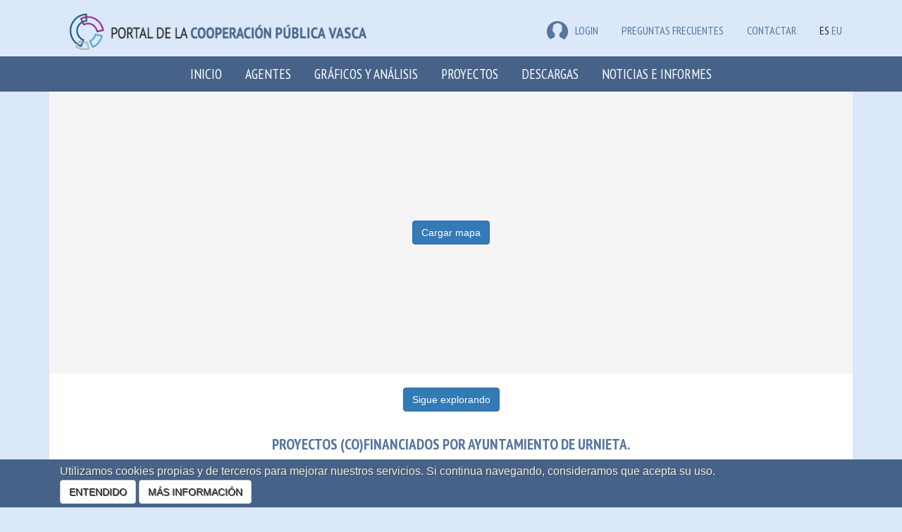

--- FILE ---
content_type: text/html; charset=utf-8
request_url: https://euskalankidetza.hegoa.ehu.eus/es/projects?page=3&subsidizer_id=112
body_size: 9986
content:

<!DOCTYPE html>
<html lang="en">
  <head>
    <meta charset="utf-8">
    <meta http-equiv="X-UA-Compatible" content="IE=edge">
    <meta name="viewport" content="width=device-width, initial-scale=1">
    <!-- The above 3 meta tags *must* come first in the head; any other head content must come *after* these tags -->
    <meta name="description" content="">
    <meta name="author" content="">


    <title>Portal de la cooperación pública vasca</title>

    <meta name="csrf-param" content="authenticity_token" />
<meta name="csrf-token" content="teQOsd6PgCXPDISkDoMZ84akBTPLW-uklR8FrLDsWYRLb7ezNLcg9DUbqZxsjcXFgjoZQILWEf_KjH2Wf0zjvQ" />

    <link rel="stylesheet" href="/assets/application-fdf268f7daa9d3f34c00f36f29e0f1c47c3881874800be9fde67a166d199d487.css" media="all" data-turbolinks-track="reload" />
    <script src="/assets/application-0c8a6eae6a7d08b18f2e2816ec0da34f6e67c70b04e5115a9a794e31f242cf8a.js" data-turbolinks-track="reload"></script>

      <link rel="stylesheet" href="/assets/projects-fab5f17d5b0906467485c9e7aa7613c8ff51acfe13768aaf4b3c367532e54006.css" />
    

      <script src="/assets/jquery-ui/widgets/autocomplete-5cdc4929ab5159fa9cf21895963c4708d35f4fdec04790da8f64fc3a42443752.js" data-turbolinks-track="reload"></script>
  <script src="/assets/jquery-ui/widgets/button-5594f583e6c131687f237dcdb793e32131d703558f44846abc0d7eedc5c57c21.js" data-turbolinks-track="reload"></script>
  <script src="/assets/jquery-ui/widgets/menu-ef78e5a82fdf03f30e83d032839a80661bf1b877bbf5ae072b21e9461f5f3743.js" data-turbolinks-track="reload"></script>
  <link rel="stylesheet" href="/assets/jquery-ui/autocomplete-c04a101f58ab82d0e8dc1fb584d8c93bb64d9f0ce1b5d0ed044d4e4df17fd6ef.css" data-turbolinks-track="reload" />
  <link rel="stylesheet" href="/assets/jquery-ui/button-4a3ec8c4ace4153eeef4d2d3748ceaa3369f6e747ae4b63a315d11b3c1579254.css" data-turbolinks-track="reload" />
  <link rel="stylesheet" href="/assets/jquery-ui/menu-670373e88ba827220b0b686442fb6a7da9cf8a6d34fd3527a15565d7dea40663.css" data-turbolinks-track="reload" />
  <script src="/assets/autocomplete-fa0f0fed25b0e8b2318f48f23bae55bbfb9b81b721afade158100de9df4d46a9.js" data-turbolinks-track="reload"></script>
  <style>
    .custom-combobox {
      position: relative;
      display: inline-block;
    }
    .custom-combobox-toggle {
      position: absolute;
      top: 0;
      bottom: 0;
      margin-left: -1px;
      padding: 0;
    }
    .custom-combobox-input {
      margin: 0;
      padding: 5px 10px;
      font-size:12px;
    }
  </style>

  <script src="/assets/filters-cc98d89d3f4d26a0bab92f863f3daadc62c3febdd7f9f2da408b21430f4b6490.js"></script>


    <!-- HTML5 shim and Respond.js for IE8 support of HTML5 elements and media queries -->
    <!-- WARNING: Respond.js doesn't work if you view the page via file:// -->
    <!--[if lt IE 9]>
      <script src="https://oss.maxcdn.com/html5shiv/3.7.3/html5shiv.min.js"></script>
      <script src="https://oss.maxcdn.com/respond/1.4.2/respond.min.js"></script>
    <![endif]-->


    <!-- Google tag (gtag.js) -->
    <script async src="https://www.googletagmanager.com/gtag/js?id=G-JKEWLFCQ0C"></script>
    <script>
      window.dataLayer = window.dataLayer || [];
      function gtag(){dataLayer.push(arguments);}
      gtag('js', new Date());
    
      gtag('config', 'G-JKEWLFCQ0C');
    </script>

    <script defer data-domain="euskalankidetza.hegoa.ehu.eus" src="https://ef820.efaber.net/js/plausible.js"></script>

  </head>

  <body>

        <section class="site-banner">
      <div class="container">
        <div class="col-md-6">
          <div class="site-logo">
            <a href="/?locale=es"><img alt="Portal de &lt;b&gt;la cooperación pública vasca&lt;/b&gt;" style="height: 70px" src="/assets/logos/hcoop_es-0d274e124eb394428add3fc47d11d0cb7d5471dfc1a89d49e2c0a1a38d86d438.png" /></a>
          </div>
        </div>
        <div class="col-md-6 hidden-print">
          
          <div class="menu-languages pull-right">
            <ul>
                <li class="e-user">
  <a href="/users/sign_in?locale=es"><img src="/assets/icon-user-df6758613a4055fc3b7746ea0e7c26933003e20cfd1c28d476b96391544428af.png" />LOGIN</a>
  
  </li>


              <li class="e-user"><a href="/es/faqs">Preguntas frecuentes</a></li>
              <li class="e-user"><a href="/es/site/contact">Contactar</a></li>
              <li>ES</li>
              <li><a href="/eu/projects">EU</a></li>
            </ul>
          </div>
        </div>
      </div>
    </section>
    <nav class="navbar navbar-inverse">
      <div class="container">
        <div class="navbar-header">
          <button type="button" class="navbar-toggle collapsed" data-toggle="collapse" data-target="#navbar" aria-expanded="false" aria-controls="navbar">
            <span class="sr-only">Toggle navigation</span>
            <span class="icon-bar"></span>
            <span class="icon-bar"></span>
            <span class="icon-bar"></span>
          </button>
          <a class="navbar-brand small-screens" href="/?locale=es">Portal de la cooperación pública vasca</a>
        </div>
        <div id="navbar" class="collapse navbar-collapse">
          <ul class="nav navbar-nav">
            <li role="presentation"><a href="/?locale=es">Inicio</a></li>
            <li role="presentation"><a href="/es/agents">Agentes</a></li>
            <li role="presentation"><a href="/es/visualizations">Gráficos y análisis</a></li>
            <li role="presentation"><a href="/es/projects">Proyectos</a></li>
            <li role="presentation"><a href="/es/agents/downloads">Descargas</a></li>
            <li role="presentation"><a href="/es/reports">Noticias e Informes</a></li>
            <!-- <li role="presentation"><a href="/es/faqs">FAQ</a></li> -->
              <li class="small-screens">ES</li>
              <li class="small-screens"><a href="/eu/projects">EU</a></li>
              <li class="small-screens"><a href="/es/faqs">Preguntas frecuentes</a></li>
            <span class="small-screens">
                <li class="e-user">
  <a href="/users/sign_in?locale=es"><img src="/assets/icon-user-df6758613a4055fc3b7746ea0e7c26933003e20cfd1c28d476b96391544428af.png" />LOGIN</a>
  
  </li>


            </span>
          </ul>
        </div><!--/.nav-collapse -->
      </div>
    </nav>


    <div class="main_container">

      <!-- <h1>Proyectos</h1> -->


<div class="container">
  <div class="row">
    <div class="col-md-12">
      <div class="map_container" data-lazy-load="true">
    <div class="map_load_placeholder" id="map-load-placeholder">
      <button type="button" class="btn btn-primary" id="load-map-btn">Cargar mapa</button>
    </div>
    <div id="map" class="map--lazy" style="display: none;"></div>
    <button type="button" class="btn btn-default btn-xs hidden-print map-legend-btn" id="map-legend-btn" style="display: none;" data-toggle="tooltip" data-placement="bottom" title="La utilización del mapa de Google, como herramienta más desarrollada y apropiada para la presente página web, no implica acción alguna que directa o indirectamente suponga reconocer, o pueda interpretarse como el reconocimiento de la soberanía marroquí sobre el Territorio No Autónomo del Sahara Occidental."><span class="glyphicon glyphicon-info-sign" aria-hidden="true"></span></button>
</div>

        
<!-- Button trigger modal -->
<div style="display: flex; justify-content: center; background: #fff; padding-top: 10px;">
<button type="button" class="btn btn-primary btn-xxl hidden-print" data-toggle="modal" data-target="#filtersModal" id="projects_filter_link">
  Sigue explorando
</button>
</div>

<form class="form-horizontal" id="filters_form" action="/es/projects" accept-charset="UTF-8" method="get">
<div class="modal fade" id="filtersModal" tabindex="-1" role="dialog">
  <div class="modal-dialog" role="document">
    <div class="modal-content">
      <div class="modal-header">
        <button type="button" class="close" data-dismiss="modal" aria-label="Close"><span aria-hidden="true">&times;</span></button>
        <h4 class="modal-title">Sigue explorando</h4>
      </div>
      <div class="modal-body">
        




<div class="form-group form-group-md">
  <label class="col-md-2 control-label" for="year"><span class="translation_missing" title="translation missing: es.projects.activo">Activo</span></label>
    <label class="checkbox-inline">
      <input type="checkbox" name="years[]" id="years_" value="2024" />
      2024
    </label>
    <label class="checkbox-inline">
      <input type="checkbox" name="years[]" id="years_" value="2023" />
      2023
    </label>
    <label class="checkbox-inline">
      <input type="checkbox" name="years[]" id="years_" value="2022" />
      2022
    </label>
    <label class="checkbox-inline">
      <input type="checkbox" name="years[]" id="years_" value="2021" />
      2021
    </label>
    <label class="checkbox-inline">
      <input type="checkbox" name="years[]" id="years_" value="2020" />
      2020
    </label>
    <label class="checkbox-inline">
      <input type="checkbox" name="years[]" id="years_" value="2019" />
      2019
    </label>
    <label class="checkbox-inline">
      <input type="checkbox" name="years[]" id="years_" value="2018" />
      2018
    </label>
    <label class="checkbox-inline">
      <input type="checkbox" name="years[]" id="years_" value="2017" />
      2017
    </label>
    <label class="checkbox-inline">
      <input type="checkbox" name="years[]" id="years_" value="2016" />
      2016
    </label>
    <label class="checkbox-inline">
      <input type="checkbox" name="years[]" id="years_" value="2015" />
      2015
    </label>
    <label class="checkbox-inline">
      <input type="checkbox" name="years[]" id="years_" value="2014" />
      2014
    </label>
    <a class="btn btn-default" aria-label="more info" target="_new" href="/es/site/glossary#year"><span class="glyphicon glyphicon-info-sign" aria-hidden="true"></span></a>
</div>

<div class="form-group form-group-md">
  <label class="col-md-2 control-label" for="compromise_year">Compromiso</label>
    <label class="checkbox-inline">
      <input type="checkbox" name="compromise_years[]" id="compromise_years_" value="2024" />
      2024
    </label>
    <label class="checkbox-inline">
      <input type="checkbox" name="compromise_years[]" id="compromise_years_" value="2023" />
      2023
    </label>
    <label class="checkbox-inline">
      <input type="checkbox" name="compromise_years[]" id="compromise_years_" value="2022" />
      2022
    </label>
    <label class="checkbox-inline">
      <input type="checkbox" name="compromise_years[]" id="compromise_years_" value="2021" />
      2021
    </label>
    <label class="checkbox-inline">
      <input type="checkbox" name="compromise_years[]" id="compromise_years_" value="2020" />
      2020
    </label>
    <label class="checkbox-inline">
      <input type="checkbox" name="compromise_years[]" id="compromise_years_" value="2019" />
      2019
    </label>
    <label class="checkbox-inline">
      <input type="checkbox" name="compromise_years[]" id="compromise_years_" value="2018" />
      2018
    </label>
    <label class="checkbox-inline">
      <input type="checkbox" name="compromise_years[]" id="compromise_years_" value="2017" />
      2017
    </label>
    <label class="checkbox-inline">
      <input type="checkbox" name="compromise_years[]" id="compromise_years_" value="2016" />
      2016
    </label>
    <label class="checkbox-inline">
      <input type="checkbox" name="compromise_years[]" id="compromise_years_" value="2015" />
      2015
    </label>
    <label class="checkbox-inline">
      <input type="checkbox" name="compromise_years[]" id="compromise_years_" value="2014" />
      2014
    </label>
    <a class="btn btn-default" aria-label="more info" target="_new" href="/es/site/glossary#compromise_year"><span class="glyphicon glyphicon-info-sign" aria-hidden="true"></span></a>
</div>

<div class="form-group form-group-md">
  <label class="col-md-2 control-label" for="payment_year">Desembolso</label>
    <label class="checkbox-inline">
      <input type="checkbox" name="payment_years[]" id="payment_years_" value="2024" />
      2024
    </label>
    <label class="checkbox-inline">
      <input type="checkbox" name="payment_years[]" id="payment_years_" value="2023" />
      2023
    </label>
    <label class="checkbox-inline">
      <input type="checkbox" name="payment_years[]" id="payment_years_" value="2022" />
      2022
    </label>
    <label class="checkbox-inline">
      <input type="checkbox" name="payment_years[]" id="payment_years_" value="2021" />
      2021
    </label>
    <label class="checkbox-inline">
      <input type="checkbox" name="payment_years[]" id="payment_years_" value="2020" />
      2020
    </label>
    <label class="checkbox-inline">
      <input type="checkbox" name="payment_years[]" id="payment_years_" value="2019" />
      2019
    </label>
    <label class="checkbox-inline">
      <input type="checkbox" name="payment_years[]" id="payment_years_" value="2018" />
      2018
    </label>
    <label class="checkbox-inline">
      <input type="checkbox" name="payment_years[]" id="payment_years_" value="2017" />
      2017
    </label>
    <label class="checkbox-inline">
      <input type="checkbox" name="payment_years[]" id="payment_years_" value="2016" />
      2016
    </label>
    <label class="checkbox-inline">
      <input type="checkbox" name="payment_years[]" id="payment_years_" value="2015" />
      2015
    </label>
    <label class="checkbox-inline">
      <input type="checkbox" name="payment_years[]" id="payment_years_" value="2014" />
      2014
    </label>
    <a class="btn btn-default" aria-label="more info" target="_new" href="/es/site/glossary#payment_year"><span class="glyphicon glyphicon-info-sign" aria-hidden="true"></span></a>
</div>


<div class="form-group form-group-md subsidizer_container">
  <label class="col-md-2 control-label" for="subsidizer_id">Entidad financiadora</label>
  <div class="input-group col-md-4">
    <select name="subsidizer_id" id="subsidizer_id" class="form-control input-md with-addon"><option value="">Todos</option><option selected="selected" value="112">Ayuntamiento de Urnieta</option></select>
    <div class="input-group-addon">
      <a target="_new" href="/es/site/glossary#subsidizer"><span class="glyphicon glyphicon-info-sign" aria-hidden="true"></span></a>
    </div>
  </div>
</div>

<div class="form-group form-group-md department_container">
  <label class="col-md-2 control-label" for="department_id">Departamento</label>
  <div class="input-group col-md-4">
    <select name="department_id" id="department_id" class="form-control input-md"><option value="" data-subsidizer-id="5">Todos</option><option value="" data-subsidizer-id="6">Todos</option><option value="" data-subsidizer-id="7">Todos</option><option value="17" data-subsidizer-id="7">Servicio de Cooperación al Desarrollo</option><option value="0" data-subsidizer-id="7">otros</option><option value="" data-subsidizer-id="117">Todos</option><option value="" data-subsidizer-id="2">Todos</option><option value="" data-subsidizer-id="3">Todos</option><option value="" data-subsidizer-id="4">Todos</option><option value="" data-subsidizer-id="1">Todos</option><option value="15" data-subsidizer-id="1">eLankidetza - Agencia Vasca de Cooperación y Solidaridad</option><option value="0" data-subsidizer-id="1">otros</option></select>
  </div>
</div>

<div class="form-group form-group-md">
  <label class="col-md-2 control-label" for="country_id">País(es)</label>
  <div class="input-group col-md-6">
    <select name="country_id[]" id="country_id" multiple="multiple" class="form-control input-md chosen-select" data-placeholder="Todos los países"><option value="75">Cuba</option>
<option value="77">El Salvador</option>
<option value="79">Guatemala</option>
<option value="17">República Árabe Saharaui Democrática (RASD)</option></select>
    <a class="btn btn-default" aria-label="more info" target="_new" href="/es/site/glossary#country"><span class="glyphicon glyphicon-info-sign" aria-hidden="true"></span></a>
  </div>
</div>

<div class="row">
  <div class="col-md-2">
  <label class="col-md-2 control-label" for="modality_id">Modalidad</label>
  </div>
  <div class="col-md-8">
    <a class="btn btn-default" style="float: right;" aria-label="more info" target="_new" href="/es/site/glossary#modality"><span class="glyphicon glyphicon-info-sign" aria-hidden="true"></span></a>
    <div class="form-group form-group-md">
        <div class="input-group">
          <label class="light">
            <input type="checkbox" name="filter[modality_id][]" id="filter_modality_id_" value="3" class="filter_modality_id" data-requires_is_and_sa="false" />
          Acción humanitaria y de emergencia
          </label>
        </div>


        <div class="input-group">
          <label class="light">
            <input type="checkbox" name="filter[modality_id][]" id="filter_modality_id_" value="1" class="filter_modality_id" data-requires_is_and_sa="false" />
          Cooperación para el desarrollo
          </label>
        </div>


        <div class="input-group">
          <label class="light">
            <input type="checkbox" name="filter[modality_id][]" id="filter_modality_id_" value="2" class="filter_modality_id" data-requires_is_and_sa="true" />
          Educación para la transformación social
          </label>
        </div>

          <div class="form-group form-group-md" id="intervention_strategy_container">
            <label class="col-md-4 control-label col-form-label-sm" for="intervention_strategy_id">Estrategia de intervención</label>
            <div class="input-group col-md-4">
              <select name="filter[intervention_strategy_id]" id="filter_intervention_strategy_id" class="form-control input-sm with-addon"><option value="">Todos</option><option value="3">Investigación</option></select>
              <div class="input-group-addon">
                <a target="_new" href="/es/site/glossary#intervention_strategy"><span class="glyphicon glyphicon-info-sign" aria-hidden="true"></span></a>
              </div>
            </div>
          </div>

          <div class="form-group form-group-md" id="scope_of_action_container">
            <label class="col-md-4 control-label col-form-label-sm" for="scope_of_action_id">Ámbito de actuación</label>
            <div class="input-group col-md-4">
              <select name="filter[scope_of_action_id]" id="filter_scope_of_action_id" class="form-control input-sm with-addon"><option value="">Todos</option><option value="4">Sin especificar</option></select>
              <div class="input-group-addon">
                <a target="_new" href="/es/site/glossary#scope_of_action"><span class="glyphicon glyphicon-info-sign" aria-hidden="true"></span></a>
              </div>
            </div>
          </div>

        <div class="input-group">
          <label class="light">
            <input type="checkbox" name="filter[modality_id][]" id="filter_modality_id_" value="4" class="filter_modality_id" data-requires_is_and_sa="false" />
          Fortalecimiento del sector y otros
          </label>
        </div>


        <div class="input-group">
          <label class="light">
            <input type="checkbox" name="filter[modality_id][]" id="filter_modality_id_" value="8" class="filter_modality_id" data-requires_is_and_sa="false" />
          Planificación y evaluación
          </label>
        </div>


    </div>
  </div>
</div>

<div class="form-group form-group-md">
  <label class="col-md-2 control-label" for="filter_cad_instrument_id">Instrumento CAD</label>
  <div class="input-group col-md-10">
    <select name="filter[cad_instrument_id]" id="filter_cad_instrument_id" class="form-control input-md with-addon"><option value="">Todos</option><optgroup label="Otras donaciones"><option value="24">Sensibilización social sobre la temática del desarrollo</option></optgroup><optgroup label="Proyecto"><option value="10">Proyecto</option></optgroup></select>
    <div class="input-group-addon">
      <a target="_new" href="/es/site/glossary#cad_instrument"><span class="glyphicon glyphicon-info-sign" aria-hidden="true"></span></a>
    </div>
  </div>
</div>

<div class="form-group form-group-md instrument_container">
  <label class="col-md-2 control-label" for="instrument_id">Instrumento propio</label>
  <div class="input-group col-md-10">
    <select name="instrument_id" id="instrument_id" class="form-control input-md with-addon"><option value="">Todos</option></select>
    <div class="input-group-addon">
      <a target="_new" href="/es/site/glossary#instrument"><span class="glyphicon glyphicon-info-sign" aria-hidden="true"></span></a>
    </div>
  </div>
</div>


<div class="form-group form-group-md">
  <label class="col-md-2 control-label" for="filter_canalization_form_id">Forma de canalización</label>
  <div class="input-group col-md-4">
    <select name="filter[canalization_form_id]" id="filter_canalization_form_id" class="form-control with-addon"><option value="">Todos</option><option value="2">Intervenciones a través de terceros fuera de convocatoria</option></select>
    <div class="input-group-addon">
      <a target="_new" href="/es/site/glossary#canalization_form"><span class="glyphicon glyphicon-info-sign" aria-hidden="true"></span></a>
    </div>
  </div>
</div>

<div class="form-group form-group-md">
  <label class="col-md-2 control-label" for="filter_entity_id">Entidad canalizadora</label>
  <div class="input-group col-md-8">
    <select name="filter[entity_id]" id="filter_entity_id" class="form-control input-md with-addon combobox"><option value=""> </option>
<option value="76">Euskal Fondoa</option></select>
    <div class="input-group-addon">
      <a target="_new" href="/es/site/glossary#entity"><span class="glyphicon glyphicon-info-sign" aria-hidden="true"></span></a>
    </div>
  </div>
</div>

<div class="form-group form-group-md">
  <label class="col-md-2 control-label" for="filter_counterpart_id">Socio local</label>
  <div class="input-group col-md-8">
    <select name="filter[counterpart_id]" id="filter_counterpart_id" class="form-control input-md with-addon"><option value=""> </option>
<option value="21">Alcaldías Municipales del Norte de Morazán</option>
<option value="71">Asociación Colectiva de Mujeres para el Desarrollo Local</option>
<option value="696">Colectiva Feminista para el Desarrollo Local</option>
<option value="563">Fundación Iniciativa Civil para la Democracia - INCIDE</option>
<option value="12">Mancomunidad Franja Transversal Norte</option>
<option value="7">Media Luna Roja Saharaui</option>
<option value="22">Media Luna Roja Saharaui</option>
<option value="4">Oficina del Historiador de la Ciudad de La Habana (OHCH)</option></select>
    <div class="input-group-addon">
      <a target="_new" href="/es/site/glossary#counterpart"><span class="glyphicon glyphicon-info-sign" aria-hidden="true"></span></a>
    </div>
  </div>
</div>

<div class="row">
  <div class="col-md-2 text-right">
  <label class="control-label" for="cad_sector_id">Sector CAD</label>
  </div>
  <div class="col-md-8 input-group">
    <div class="input-group col-md-8">
      <select name="cad_sector_id[]" id="cad_sector_id" multiple="multiple" class="form-control input-md chosen-select with-addon" data-placeholder="Todos"><optgroup label="100: Infraestructuras Sociales y Servicios"><option value="11">140: Abastecimiento de agua y saneamiento</option>
<option value="15">160: Otros servicios e Intraestructuras Sociales</option></optgroup><optgroup label="150: Gobierno y sociedad civil"><option value="13">151: Gobierno y Sociedad Civil, general</option></optgroup><optgroup label="300: Sectores Productivos"><option value="32">321: Industria</option></optgroup><optgroup label="700: Ayuda Humanitaria"><option value="46">720: Ayuda de Emergencia</option></optgroup></select>
      <div class="input-group-addon">
        <a target="_new" href="/es/site/glossary#cad_sector"><span class="glyphicon glyphicon-info-sign" aria-hidden="true"></span></a>
      </div>
    </div>
    <div class="form-group form-group-md" id="crs_sector_container">
      <label class="col-md-3 control-label with-addon" for="crs_sector_codes">Sector CRS (150)</label>
      <div class="input-group col-md-8">
        <select name="crs_sector_codes[]" id="crs_sector_codes" multiple="multiple" class="form-control input-md chosen-select" data-placeholder="Todos"><option value="">Todos</option>
<option value="14030">14030: Abastecimiento básico de agua potable y saneamiento básico</option>
<option value="14031">14031: Abastecimiento básico de agua potable</option>
<option value="15160">15160: Derechos humanos</option>
<option value="15170">15170: Organizaciones e instituciones de la igualdad de las mujeres</option>
<option value="16010">16010: Protección social</option>
<option value="32172">32172: Material de transporte</option>
<option value="72010">72010: Ayuda y servicios materiales de emergencia</option>
<option value="72050">72050: Coordinación de los servicios de protección de la ayuda</option></select>
        <a class="btn btn-default" aria-label="more info" target="_new" href="/es/site/glossary#crs_sector"><span class="glyphicon glyphicon-info-sign" aria-hidden="true"></span></a>
      </div>
    </div>
  </div>
</div>

<!--
<div class="form-group form-group-md">
  <label class="col-md-2 control-label" for="ods_id">Objetivo de desarrollo sostenible</label>
  <div class="input-group col-md-6">
    <select name="ods_id[]" id="ods_id" multiple="multiple" class="form-control input-md chosen-select" data-placeholder="Todos los ODS"><option value="1">1: Fin de la pobreza</option>
<option value="5">5: Igualdad de género</option>
<option value="5">5: Igualdad de género</option>
<option value="1">1: Fin de la pobreza</option>
<option value="5">5: Igualdad de género</option>
<option value="1">1: Fin de la pobreza</option>
<option value="1">1: Fin de la pobreza</option>
<option value="1">1: Fin de la pobreza</option>
<option value="1">1: Fin de la pobreza</option></select>
    <a class="btn btn-default" aria-label="more info" target="_new" href="/es/site/glossary#ods"><span class="glyphicon glyphicon-info-sign" aria-hidden="true"></span></a>
  </div>
</div>
-->


<div class="form-group form-group-md">
  <label class="col-md-2 control-label" for="q">Palabra(s) en título</label>
  <div class="input-group col-md-10">
    <input type="text" name="q" id="q" class="form-control" />
    <div class="input-group-addon">
      <a target="_new" href="/es/site/glossary#title"><span class="glyphicon glyphicon-info-sign" aria-hidden="true"></span></a>
    </div>
  </div>
</div>

<div class="form-group form-group-md">
  <label class="col-md-2 control-label" for="q">Palabra(s) en descripción</label>
  <div class="input-group col-md-10">
    <input type="text" name="q2" id="q2" class="form-control" />
    <div class="input-group-addon">
      <a target="_new" href="/es/site/glossary#description"><span class="glyphicon glyphicon-info-sign" aria-hidden="true"></span></a>
    </div>
  </div>
</div>

<div class="form-group form-group-md">
  <label class="col-md-2 control-label" for="year">Evaluación</label>
  <label class="checkbox-inline">
    <input type="checkbox" name="evaled" id="evaled" value="1" />
    Mostrar solo proyectos con evaluación adjunta
  </label>
  <!--
  <a class="btn btn-default" target="_new" href="/es/site/glossary#evaled"><span class="glyphicon glyphicon-info-sign" aria-hidden="true"></span></a>
  -->
</div>






      </div>
      <div class="modal-footer">
        <button type="button" class="btn btn-default" data-dismiss="modal">Cerrar</button>
        <input type="submit" name="commit" value="Aplicar" class="btn btn-primary" data-disable-with="Aplicar" />
      </div>
    </div><!-- /.modal-content -->
  </div><!-- /.modal-dialog -->
</div><!-- /.modal -->
</form>
    </div>
  </div>
</div>

<div class="container">
  <div class="row">
    <div class="col-md-12">
      <div class="e-background e-content">
          <h1 class="text-center">Proyectos (co)financiados por Ayuntamiento de Urnieta.</h1>
          <h2 class="text-center">31 proyectos</h2>
          <table class="table table-striped table-sm">
  <thead>
    <tr>
      <th class="col-md-3">Título</th>
      <th class="col-md-3">
        Entidad financiadora
        <a href="/es/site/glossary#subsidizer"><span class="glyphicon glyphicon-info-sign" aria-hidden="true"></span></a>
      </th>
      <th class="col-md-2">
        Entidad canalizadora
        <a href="/es/site/glossary#entity"><span class="glyphicon glyphicon-info-sign" aria-hidden="true"></span></a>
      </th>
      <th class="col-md-1">
        Año de inicio
        <a aria-label="more info" href="/es/site/glossary#year"><span class="glyphicon glyphicon-info-sign" aria-hidden="true"></span></a>
      </th>
      <th class="col-md-2">
        País
        <a aria-label="more info" href="/es/site/glossary#country"><span class="glyphicon glyphicon-info-sign" aria-hidden="true"></span></a>
      </th>
      <th class="col-md-1" class="number">Total comprometido</th>
    </tr>
  </thead>
  <tr>
    <td><a href="/es/projects/3407">Establecimiento de procesos estratégicos que contribuyan a la perspectiva de igualdad entre mujeres y hombres en la gestión municipal. Fase IV</a></td>
    <td><a href="/es/projects?subsidizer_id=6">Ayuntamiento de San Sebastián</a>, <a href="/es/projects?subsidizer_id=117">Ayuntamiento de Zarautz</a>, <a href="/es/projects?subsidizer_id=68">Ayuntamiento de Ondarroa</a>, <a href="/es/projects?subsidizer_id=112">Ayuntamiento de Urnieta</a>, <a href="/es/projects?subsidizer_id=97">Ayuntamiento de Lasarte-Oria</a>, <a href="/es/projects?subsidizer_id=77">Ayuntamiento de Abanto-Zierbena</a>, <a href="/es/projects?subsidizer_id=88">Ayuntamiento de Errenteria</a>, <a href="/es/projects?subsidizer_id=5">Ayuntamiento de Bilbao</a> y <a href="/es/projects?subsidizer_id=119">Ayuntamiento de Zumaia</a></td>
    <td><a href="/es/projects?filter%5Bentity_id%5D=76">Euskal Fondoa</a></td>
    <td><a href="/es/projects?years%5B%5D=2017">2017</a></td>
    <td>
          <a href="/es/projects?country_id=79">Guatemala</a> 
    </td>
    <td class="number">136.794,13 €</td>
  </tr>
  <tr>
    <td><a href="/es/projects/2643">Fortalecimiento y diversificación del programa de atención social en el centro histórico de La Habana: adultos mayores y colectivos con necesidades especiales</a></td>
    <td><a href="/es/projects?subsidizer_id=4">Diputación Foral de Gipuzkoa</a>, <a href="/es/projects?subsidizer_id=7">Ayuntamiento de Vitoria-Gasteiz (Servicio de Cooperación al Desarrollo)</a>, <a href="/es/projects?subsidizer_id=113">Ayuntamiento de Urretxu</a>, <a href="/es/projects?subsidizer_id=112">Ayuntamiento de Urnieta</a>, <a href="/es/projects?subsidizer_id=117">Ayuntamiento de Zarautz</a>, <a href="/es/projects?subsidizer_id=109">Ayuntamiento de Pasaia</a>, <a href="/es/projects?subsidizer_id=97">Ayuntamiento de Lasarte-Oria</a>, <a href="/es/projects?subsidizer_id=126">Ayuntamiento de Zierbena</a> y <a href="/es/projects?subsidizer_id=119">Ayuntamiento de Zumaia</a></td>
    <td><a href="/es/projects?filter%5Bentity_id%5D=76">Euskal Fondoa</a></td>
    <td><a href="/es/projects?years%5B%5D=2016">2016</a></td>
    <td>
          <a href="/es/projects?country_id=75">Cuba</a> 
    </td>
    <td class="number">182.795,70 €</td>
  </tr>
  <tr>
    <td><a href="/es/projects/9959">Gobiernos locales construyendo caminos para la garantía de los derechos humanos de las mujeres, niñas y juventudes</a></td>
    <td><a href="/es/projects?subsidizer_id=112">Ayuntamiento de Urnieta</a>, <a href="/es/projects?subsidizer_id=88">Ayuntamiento de Errenteria</a>, <a href="/es/projects?subsidizer_id=54">Ayuntamiento de Ermua</a>, <a href="/es/projects?subsidizer_id=86">Ayuntamiento de Beasain</a>, <a href="/es/projects?subsidizer_id=6">Ayuntamiento de San Sebastián</a>, <a href="/es/projects?subsidizer_id=8">Ayuntamiento de Salvatierra</a>, <a href="/es/projects?subsidizer_id=60">Ayuntamiento de Güeñes</a>, <a href="/es/projects?subsidizer_id=89">Ayuntamiento de Hernani</a>, <a href="/es/projects?subsidizer_id=120">Ayuntamiento del Baztán</a> y <a href="/es/projects?subsidizer_id=4">Diputación Foral de Gipuzkoa</a></td>
    <td><a href="/es/projects?filter%5Bentity_id%5D=76">Euskal Fondoa</a></td>
    <td><a href="/es/projects?years%5B%5D=2024">2024</a></td>
    <td>
          <a href="/es/projects?country_id=77">El Salvador</a> 
    </td>
    <td class="number">162.824,52 €</td>
  </tr>
  <tr>
    <td><a href="/es/projects/7743">Fortaleciendo la gobernabilidad y gobernanza con perspectiva de género. Fase III</a></td>
    <td><a href="/es/projects?subsidizer_id=4">Diputación Foral de Gipuzkoa</a>, <a href="/es/projects?subsidizer_id=112">Ayuntamiento de Urnieta</a>, <a href="/es/projects?subsidizer_id=6">Ayuntamiento de San Sebastián</a>, <a href="/es/projects?subsidizer_id=88">Ayuntamiento de Errenteria</a>, <a href="/es/projects?subsidizer_id=41">Ayuntamiento de Amorebieta-Etxano</a>, <a href="/es/projects?subsidizer_id=89">Ayuntamiento de Hernani</a>, <a href="/es/projects?subsidizer_id=119">Ayuntamiento de Zumaia</a>, <a href="/es/projects?subsidizer_id=3">Diputación Foral de Bizkaia</a>, <a href="/es/projects?subsidizer_id=136">Ayuntamiento de Derio</a>, <a href="/es/projects?subsidizer_id=118">Ayuntamiento de Zizurkil</a> y <a href="/es/projects?subsidizer_id=139">Ayuntamiento de Oyón</a></td>
    <td><a href="/es/projects?filter%5Bentity_id%5D=76">Euskal Fondoa</a></td>
    <td><a href="/es/projects?years%5B%5D=2022">2022</a></td>
    <td>
          <a href="/es/projects?country_id=77">El Salvador</a> 
    </td>
    <td class="number">217.986,29 €</td>
  </tr>
  <tr>
    <td><a href="/es/projects/3408">Acceso al agua potable y a los servicios higiénico-sanitarios en la microregión Norte de Morazán. Fase III</a></td>
    <td><a href="/es/projects?subsidizer_id=60">Ayuntamiento de Güeñes</a>, <a href="/es/projects?subsidizer_id=78">Ayuntamiento de Aduna</a>, <a href="/es/projects?subsidizer_id=45">Ayuntamiento de Atxondo</a>, <a href="/es/projects?subsidizer_id=112">Ayuntamiento de Urnieta</a>, <a href="/es/projects?subsidizer_id=97">Ayuntamiento de Lasarte-Oria</a>, <a href="/es/projects?subsidizer_id=86">Ayuntamiento de Beasain</a>, <a href="/es/projects?subsidizer_id=101">Ayuntamiento de Lizartza</a>, <a href="/es/projects?subsidizer_id=84">Ayuntamiento de Asteasu</a>, <a href="/es/projects?subsidizer_id=21">Ayuntamiento de Iruraiz-Gauna</a>, <a href="/es/projects?subsidizer_id=118">Ayuntamiento de Zizurkil</a> y <a href="/es/projects?subsidizer_id=89">Ayuntamiento de Hernani</a></td>
    <td><a href="/es/projects?filter%5Bentity_id%5D=76">Euskal Fondoa</a></td>
    <td><a href="/es/projects?years%5B%5D=2017">2017</a></td>
    <td>
          <a href="/es/projects?country_id=77">El Salvador</a> 
    </td>
    <td class="number">130.835,16 €</td>
  </tr>
</table>


            <nav class="pagination" role="navigation" aria-label="pager">
    <span class="first">
  <a href="/es/projects?subsidizer_id=112">&laquo; Primera</a>
</span>

    <span class="prev">
  <a rel="prev" href="/es/projects?page=2&amp;subsidizer_id=112">&lsaquo; Anterior</a>
</span>

        <span class="page">
  <a href="/es/projects?subsidizer_id=112">1</a>
</span>

        <span class="page">
  <a rel="prev" href="/es/projects?page=2&amp;subsidizer_id=112">2</a>
</span>

        <span class="page current">
  3
</span>

        <span class="page">
  <a rel="next" href="/es/projects?page=4&amp;subsidizer_id=112">4</a>
</span>

        <span class="page">
  <a href="/es/projects?page=5&amp;subsidizer_id=112">5</a>
</span>

        <span class="page">
  <a href="/es/projects?page=6&amp;subsidizer_id=112">6</a>
</span>

        <span class="page">
  <a href="/es/projects?page=7&amp;subsidizer_id=112">7</a>
</span>

      <span class="next">
  <a rel="next" href="/es/projects?page=4&amp;subsidizer_id=112">Siguiente &rsaquo;</a>
</span>

      <span class="last">
  <a href="/es/projects?page=7&amp;subsidizer_id=112">Última &raquo;</a>
</span>

  </nav>

          <div class="shared_buttons text-center hidden-print">
            <a class="btn btn-default" role="button" href="/es/csv/projects?action=index&amp;controller=projects&amp;locale=es&amp;page=3&amp;subsidizer_id=112"><span class="glyphicon glyphicon-download-alt" aria-hidden="true"></span> Descargar estos datos en formato CSV</a>

            <a class="btn btn-default" role="button" title="Copiar código para incrustar" data-toggle="modal" data-target="#myModal" href="#"><span class="glyphicon glyphicon-download-alt" aria-hidden="true"></span> Copiar código para incrustar</a>

<div class="modal fade" id="myModal" tabindex="-1" role="dialog" aria-labelledby="myModalLabel">
  <div class="modal-dialog" role="document">
    <div class="modal-content">
      <div class="modal-header">
        <button type="button" class="close" data-dismiss="modal" aria-label="Close"><span aria-hidden="true">&times;</span></button>
        <h4 class="modal-title" id="myModalLabel">Copiar código para incrustar</h4>
      </div>
      <div class="modal-body">
        Éste es el código para incrustar el contenido en tu web. Cópialo en tu portapapeles usando el siguiente botón o Ctrl+C y pégalo en el lugar donde quieras incrustarlo.<br/>

        <textarea id="text_for_clipboard" class='embed' readonly="readonly" cols="60" rows="3">
        <iframe src="https://euskalankidetza.hegoa.ehu.eus/es/projects/embed?action=index&amp;controller=projects&amp;locale=es&amp;page=3&amp;subsidizer_id=112" width="100%" height="600px" frameborder="0" scrolling="auto"></iframe>
        </textarea>


        <a class="btn btn-default copy_to_clipboard" title="Copiar código para incrustar" data-clipboard-target="text_for_clipboard" data-toggle="modal" data-target="#myModal" href="#"><span class="glyphicon glyphicon-download-alt" aria-hidden="true"></span> Copiar código para incrustar</a>
      </div>
    </div>
  </div>
</div>



          </div>
      </div>
    </div>
  </div>
</div>

<script>
</script>


    <div id="spinner_big_container">
    </div>
    <div id="spinner_big">
      <div id="spinner_big_content">
        Cargando datos...<br/>
        <img src="/assets/spinner_big-6d6ac630286b8bcc5713f2ef430748fb8635d9e551b86996e2a038b1be104690.gif" />
      </div>
    </div>
    </div><!-- /.main_container -->
    
    <footer class="hidden-print">
      <div class="container">
        <div class="row">
          <div class="col-md-7">
            <h4 class="text-right"><a href="/?locale=es"><img alt="Portal de &lt;b&gt;la cooperación pública vasca&lt;/b&gt;" style="height: 70px" src="/assets/logos/hcoop_es_eu-79cddb81cff132cb8db16f1a270146bdfbf64557e2f5c9afc728ff0e97c2ffab.png" /></a></h4>
          </div>
          <div class="col-md-5 text-right mt-3">

            <a href="/es/privacy_policy">Política de privacidad y protección de datos</a><br/>
            <a href="/es/legal_term">Aviso legal</a><br/>
            <a href="/es/cookies">Política de cookies</a>

          </div>
        </div>
      </div>
    </footer>
    
    
  <script>
//<![CDATA[

    $(document).on('turbolinks:load', function() {
      Filters.init();
      Filters.changeDepartmentOptions($('#subsidizer_id'));
      Filters.setCadSectorDependentFieldsVisibility();
      $(".chosen-select").chosen();
    });
  
    $('#subsidizer_id').on('change', function() {
      Filters.changeDepartmentOptions($(this));
      Filters.setInstrumentOptions();
    });

    $('.filter_modality_id').on('change', function() {
      Filters.setModalityDependentFieldsVisibility();
    });

    $('#cad_sector_id').on('change', function() {
      Filters.setCadSectorDependentFieldsVisibility();
    });

//]]>
</script>

    <div id='cookie_alert'>
  <div id='cookie_alert_message'>
      <div id='cookie_alert_text'>
        
        Utilizamos cookies propias y de terceros para mejorar nuestros
        servicios. Si continua navegando, consideramos que acepta
        su uso.<br/>

        <a id="cookie_alert_accept" class="btn btn-default" data-remote="true" href="/cookie-alert?locale=es">ENTENDIDO</a>
        <a class="btn btn-default" href="/cookies_policy?locale=es">MÁS INFORMACIÓN</a>
      </div>
  </div>
</div>

  </body>
</html>

